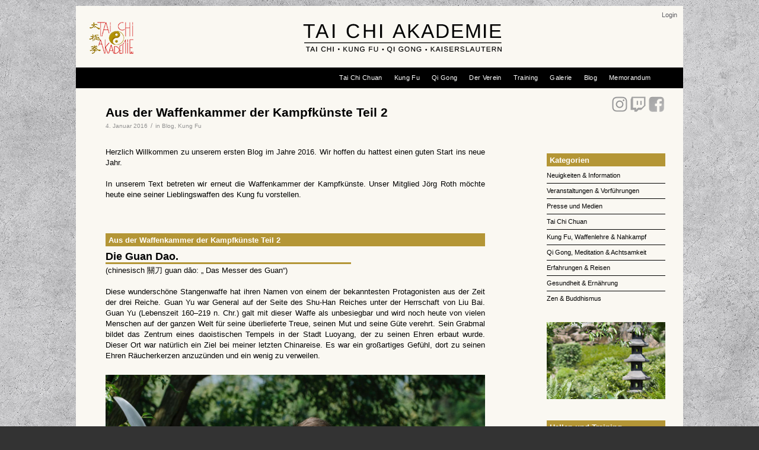

--- FILE ---
content_type: text/html; charset=UTF-8
request_url: https://www.tai-chi-akademie.de/aus-der-waffenkammer-der-kampfkuenste-teil-2/
body_size: 22058
content:
<!DOCTYPE html>
<html lang="de" class="html_boxed responsive av-preloader-disabled  html_header_top html_logo_left html_bottom_nav_header html_menu_left html_custom html_header_sticky_disabled html_header_shrinking_disabled html_header_topbar_active html_mobile_menu_phone html_header_searchicon_disabled html_content_align_left html_header_unstick_top_disabled html_header_stretch_disabled html_minimal_header html_av-submenu-hidden html_av-submenu-display-click html_av-overlay-side html_av-overlay-side-classic html_av-submenu-noclone html_entry_id_3787 av-cookies-no-cookie-consent av-default-lightbox av-no-preview html_text_menu_active av-mobile-menu-switch-default">
<head>
<meta charset="UTF-8" />
<!-- mobile setting -->
<meta name="viewport" content="width=device-width, initial-scale=1">
<!-- Scripts/CSS and wp_head hook -->
<meta name='robots' content='index, follow, max-image-preview:large, max-snippet:-1, max-video-preview:-1' />
<!-- This site is optimized with the Yoast SEO plugin v26.8 - https://yoast.com/product/yoast-seo-wordpress/ -->
<title>Aus der Waffenkammer der Kampfkünste Teil 2 - Tai Chi Akademie Kaiserslautern</title>
<link rel="canonical" href="https://www.tai-chi-akademie.de/aus-der-waffenkammer-der-kampfkuenste-teil-2/" />
<meta name="twitter:label1" content="Verfasst von" />
<meta name="twitter:data1" content="frankheim" />
<meta name="twitter:label2" content="Geschätzte Lesezeit" />
<meta name="twitter:data2" content="7 Minuten" />
<script type="application/ld+json" class="yoast-schema-graph">{"@context":"https://schema.org","@graph":[{"@type":"Article","@id":"https://www.tai-chi-akademie.de/aus-der-waffenkammer-der-kampfkuenste-teil-2/#article","isPartOf":{"@id":"https://www.tai-chi-akademie.de/aus-der-waffenkammer-der-kampfkuenste-teil-2/"},"author":{"name":"frankheim","@id":"https://www.tai-chi-akademie.de/#/schema/person/a14b0ae8a92dc6f965a7d6edda16eddc"},"headline":"Aus der Waffenkammer der Kampfkünste Teil 2","datePublished":"2016-01-04T16:00:47+00:00","dateModified":"2022-02-08T14:53:26+00:00","mainEntityOfPage":{"@id":"https://www.tai-chi-akademie.de/aus-der-waffenkammer-der-kampfkuenste-teil-2/"},"wordCount":1344,"publisher":{"@id":"https://www.tai-chi-akademie.de/#organization"},"image":{"@id":"https://www.tai-chi-akademie.de/aus-der-waffenkammer-der-kampfkuenste-teil-2/#primaryimage"},"thumbnailUrl":"https://www.tai-chi-akademie.de/wp-content/uploads/Kung-Fu-Kaiserslautern-Guan-Dao-1.jpg","articleSection":["Blog","Kung Fu"],"inLanguage":"de"},{"@type":"WebPage","@id":"https://www.tai-chi-akademie.de/aus-der-waffenkammer-der-kampfkuenste-teil-2/","url":"https://www.tai-chi-akademie.de/aus-der-waffenkammer-der-kampfkuenste-teil-2/","name":"Aus der Waffenkammer der Kampfkünste Teil 2 - Tai Chi Akademie Kaiserslautern","isPartOf":{"@id":"https://www.tai-chi-akademie.de/#website"},"primaryImageOfPage":{"@id":"https://www.tai-chi-akademie.de/aus-der-waffenkammer-der-kampfkuenste-teil-2/#primaryimage"},"image":{"@id":"https://www.tai-chi-akademie.de/aus-der-waffenkammer-der-kampfkuenste-teil-2/#primaryimage"},"thumbnailUrl":"https://www.tai-chi-akademie.de/wp-content/uploads/Kung-Fu-Kaiserslautern-Guan-Dao-1.jpg","datePublished":"2016-01-04T16:00:47+00:00","dateModified":"2022-02-08T14:53:26+00:00","inLanguage":"de","potentialAction":[{"@type":"ReadAction","target":["https://www.tai-chi-akademie.de/aus-der-waffenkammer-der-kampfkuenste-teil-2/"]}]},{"@type":"ImageObject","inLanguage":"de","@id":"https://www.tai-chi-akademie.de/aus-der-waffenkammer-der-kampfkuenste-teil-2/#primaryimage","url":"https://www.tai-chi-akademie.de/wp-content/uploads/Kung-Fu-Kaiserslautern-Guan-Dao-1.jpg","contentUrl":"https://www.tai-chi-akademie.de/wp-content/uploads/Kung-Fu-Kaiserslautern-Guan-Dao-1.jpg","width":1500,"height":911,"caption":"Jörg Roth unterrichtet die Guan Dao in unserem Verein."},{"@type":"WebSite","@id":"https://www.tai-chi-akademie.de/#website","url":"https://www.tai-chi-akademie.de/","name":"Tai Chi Akademie Kaiserslautern","description":"Verein für Tai Chi Chuan, Kung Fu, Qi Gong und chinesische Kultur","publisher":{"@id":"https://www.tai-chi-akademie.de/#organization"},"potentialAction":[{"@type":"SearchAction","target":{"@type":"EntryPoint","urlTemplate":"https://www.tai-chi-akademie.de/?s={search_term_string}"},"query-input":{"@type":"PropertyValueSpecification","valueRequired":true,"valueName":"search_term_string"}}],"inLanguage":"de"},{"@type":"Organization","@id":"https://www.tai-chi-akademie.de/#organization","name":"Tai Chi Akademie Kaiserslautern","url":"https://www.tai-chi-akademie.de/","logo":{"@type":"ImageObject","inLanguage":"de","@id":"https://www.tai-chi-akademie.de/#/schema/logo/image/","url":"https://www.tai-chi-akademie.de/wp-content/uploads/logo-center-340x65-1.png","contentUrl":"https://www.tai-chi-akademie.de/wp-content/uploads/logo-center-340x65-1.png","width":340,"height":65,"caption":"Tai Chi Akademie Kaiserslautern"},"image":{"@id":"https://www.tai-chi-akademie.de/#/schema/logo/image/"},"sameAs":["https://www.facebook.com/KungFuKaiserslautern","https://x.com/taichiakakl","https://www.youtube.com/channel/UCiTuRPpF6JtvdtNNRM4LuSQ/feed"]},{"@type":"Person","@id":"https://www.tai-chi-akademie.de/#/schema/person/a14b0ae8a92dc6f965a7d6edda16eddc","name":"frankheim"}]}</script>
<!-- / Yoast SEO plugin. -->
<link rel='dns-prefetch' href='//www.tai-chi-akademie.de' />
<link rel="alternate" type="application/rss+xml" title="Tai Chi Akademie Kaiserslautern &raquo; Feed" href="https://www.tai-chi-akademie.de/feed/" />
<link rel="alternate" type="application/rss+xml" title="Tai Chi Akademie Kaiserslautern &raquo; Kommentar-Feed" href="https://www.tai-chi-akademie.de/comments/feed/" />
<link rel="alternate" title="oEmbed (JSON)" type="application/json+oembed" href="https://www.tai-chi-akademie.de/wp-json/oembed/1.0/embed?url=https%3A%2F%2Fwww.tai-chi-akademie.de%2Faus-der-waffenkammer-der-kampfkuenste-teil-2%2F" />
<link rel="alternate" title="oEmbed (XML)" type="text/xml+oembed" href="https://www.tai-chi-akademie.de/wp-json/oembed/1.0/embed?url=https%3A%2F%2Fwww.tai-chi-akademie.de%2Faus-der-waffenkammer-der-kampfkuenste-teil-2%2F&#038;format=xml" />
<style id='wp-img-auto-sizes-contain-inline-css' type='text/css'>
img:is([sizes=auto i],[sizes^="auto," i]){contain-intrinsic-size:3000px 1500px}
/*# sourceURL=wp-img-auto-sizes-contain-inline-css */
</style>
<style id='wp-block-library-inline-css' type='text/css'>
:root{--wp-block-synced-color:#7a00df;--wp-block-synced-color--rgb:122,0,223;--wp-bound-block-color:var(--wp-block-synced-color);--wp-editor-canvas-background:#ddd;--wp-admin-theme-color:#007cba;--wp-admin-theme-color--rgb:0,124,186;--wp-admin-theme-color-darker-10:#006ba1;--wp-admin-theme-color-darker-10--rgb:0,107,160.5;--wp-admin-theme-color-darker-20:#005a87;--wp-admin-theme-color-darker-20--rgb:0,90,135;--wp-admin-border-width-focus:2px}@media (min-resolution:192dpi){:root{--wp-admin-border-width-focus:1.5px}}.wp-element-button{cursor:pointer}:root .has-very-light-gray-background-color{background-color:#eee}:root .has-very-dark-gray-background-color{background-color:#313131}:root .has-very-light-gray-color{color:#eee}:root .has-very-dark-gray-color{color:#313131}:root .has-vivid-green-cyan-to-vivid-cyan-blue-gradient-background{background:linear-gradient(135deg,#00d084,#0693e3)}:root .has-purple-crush-gradient-background{background:linear-gradient(135deg,#34e2e4,#4721fb 50%,#ab1dfe)}:root .has-hazy-dawn-gradient-background{background:linear-gradient(135deg,#faaca8,#dad0ec)}:root .has-subdued-olive-gradient-background{background:linear-gradient(135deg,#fafae1,#67a671)}:root .has-atomic-cream-gradient-background{background:linear-gradient(135deg,#fdd79a,#004a59)}:root .has-nightshade-gradient-background{background:linear-gradient(135deg,#330968,#31cdcf)}:root .has-midnight-gradient-background{background:linear-gradient(135deg,#020381,#2874fc)}:root{--wp--preset--font-size--normal:16px;--wp--preset--font-size--huge:42px}.has-regular-font-size{font-size:1em}.has-larger-font-size{font-size:2.625em}.has-normal-font-size{font-size:var(--wp--preset--font-size--normal)}.has-huge-font-size{font-size:var(--wp--preset--font-size--huge)}.has-text-align-center{text-align:center}.has-text-align-left{text-align:left}.has-text-align-right{text-align:right}.has-fit-text{white-space:nowrap!important}#end-resizable-editor-section{display:none}.aligncenter{clear:both}.items-justified-left{justify-content:flex-start}.items-justified-center{justify-content:center}.items-justified-right{justify-content:flex-end}.items-justified-space-between{justify-content:space-between}.screen-reader-text{border:0;clip-path:inset(50%);height:1px;margin:-1px;overflow:hidden;padding:0;position:absolute;width:1px;word-wrap:normal!important}.screen-reader-text:focus{background-color:#ddd;clip-path:none;color:#444;display:block;font-size:1em;height:auto;left:5px;line-height:normal;padding:15px 23px 14px;text-decoration:none;top:5px;width:auto;z-index:100000}html :where(.has-border-color){border-style:solid}html :where([style*=border-top-color]){border-top-style:solid}html :where([style*=border-right-color]){border-right-style:solid}html :where([style*=border-bottom-color]){border-bottom-style:solid}html :where([style*=border-left-color]){border-left-style:solid}html :where([style*=border-width]){border-style:solid}html :where([style*=border-top-width]){border-top-style:solid}html :where([style*=border-right-width]){border-right-style:solid}html :where([style*=border-bottom-width]){border-bottom-style:solid}html :where([style*=border-left-width]){border-left-style:solid}html :where(img[class*=wp-image-]){height:auto;max-width:100%}:where(figure){margin:0 0 1em}html :where(.is-position-sticky){--wp-admin--admin-bar--position-offset:var(--wp-admin--admin-bar--height,0px)}@media screen and (max-width:600px){html :where(.is-position-sticky){--wp-admin--admin-bar--position-offset:0px}}
/*# sourceURL=wp-block-library-inline-css */
</style><style id='global-styles-inline-css' type='text/css'>
:root{--wp--preset--aspect-ratio--square: 1;--wp--preset--aspect-ratio--4-3: 4/3;--wp--preset--aspect-ratio--3-4: 3/4;--wp--preset--aspect-ratio--3-2: 3/2;--wp--preset--aspect-ratio--2-3: 2/3;--wp--preset--aspect-ratio--16-9: 16/9;--wp--preset--aspect-ratio--9-16: 9/16;--wp--preset--color--black: #000000;--wp--preset--color--cyan-bluish-gray: #abb8c3;--wp--preset--color--white: #ffffff;--wp--preset--color--pale-pink: #f78da7;--wp--preset--color--vivid-red: #cf2e2e;--wp--preset--color--luminous-vivid-orange: #ff6900;--wp--preset--color--luminous-vivid-amber: #fcb900;--wp--preset--color--light-green-cyan: #7bdcb5;--wp--preset--color--vivid-green-cyan: #00d084;--wp--preset--color--pale-cyan-blue: #8ed1fc;--wp--preset--color--vivid-cyan-blue: #0693e3;--wp--preset--color--vivid-purple: #9b51e0;--wp--preset--gradient--vivid-cyan-blue-to-vivid-purple: linear-gradient(135deg,rgb(6,147,227) 0%,rgb(155,81,224) 100%);--wp--preset--gradient--light-green-cyan-to-vivid-green-cyan: linear-gradient(135deg,rgb(122,220,180) 0%,rgb(0,208,130) 100%);--wp--preset--gradient--luminous-vivid-amber-to-luminous-vivid-orange: linear-gradient(135deg,rgb(252,185,0) 0%,rgb(255,105,0) 100%);--wp--preset--gradient--luminous-vivid-orange-to-vivid-red: linear-gradient(135deg,rgb(255,105,0) 0%,rgb(207,46,46) 100%);--wp--preset--gradient--very-light-gray-to-cyan-bluish-gray: linear-gradient(135deg,rgb(238,238,238) 0%,rgb(169,184,195) 100%);--wp--preset--gradient--cool-to-warm-spectrum: linear-gradient(135deg,rgb(74,234,220) 0%,rgb(151,120,209) 20%,rgb(207,42,186) 40%,rgb(238,44,130) 60%,rgb(251,105,98) 80%,rgb(254,248,76) 100%);--wp--preset--gradient--blush-light-purple: linear-gradient(135deg,rgb(255,206,236) 0%,rgb(152,150,240) 100%);--wp--preset--gradient--blush-bordeaux: linear-gradient(135deg,rgb(254,205,165) 0%,rgb(254,45,45) 50%,rgb(107,0,62) 100%);--wp--preset--gradient--luminous-dusk: linear-gradient(135deg,rgb(255,203,112) 0%,rgb(199,81,192) 50%,rgb(65,88,208) 100%);--wp--preset--gradient--pale-ocean: linear-gradient(135deg,rgb(255,245,203) 0%,rgb(182,227,212) 50%,rgb(51,167,181) 100%);--wp--preset--gradient--electric-grass: linear-gradient(135deg,rgb(202,248,128) 0%,rgb(113,206,126) 100%);--wp--preset--gradient--midnight: linear-gradient(135deg,rgb(2,3,129) 0%,rgb(40,116,252) 100%);--wp--preset--font-size--small: 13px;--wp--preset--font-size--medium: 20px;--wp--preset--font-size--large: 36px;--wp--preset--font-size--x-large: 42px;--wp--preset--spacing--20: 0.44rem;--wp--preset--spacing--30: 0.67rem;--wp--preset--spacing--40: 1rem;--wp--preset--spacing--50: 1.5rem;--wp--preset--spacing--60: 2.25rem;--wp--preset--spacing--70: 3.38rem;--wp--preset--spacing--80: 5.06rem;--wp--preset--shadow--natural: 6px 6px 9px rgba(0, 0, 0, 0.2);--wp--preset--shadow--deep: 12px 12px 50px rgba(0, 0, 0, 0.4);--wp--preset--shadow--sharp: 6px 6px 0px rgba(0, 0, 0, 0.2);--wp--preset--shadow--outlined: 6px 6px 0px -3px rgb(255, 255, 255), 6px 6px rgb(0, 0, 0);--wp--preset--shadow--crisp: 6px 6px 0px rgb(0, 0, 0);}:where(.is-layout-flex){gap: 0.5em;}:where(.is-layout-grid){gap: 0.5em;}body .is-layout-flex{display: flex;}.is-layout-flex{flex-wrap: wrap;align-items: center;}.is-layout-flex > :is(*, div){margin: 0;}body .is-layout-grid{display: grid;}.is-layout-grid > :is(*, div){margin: 0;}:where(.wp-block-columns.is-layout-flex){gap: 2em;}:where(.wp-block-columns.is-layout-grid){gap: 2em;}:where(.wp-block-post-template.is-layout-flex){gap: 1.25em;}:where(.wp-block-post-template.is-layout-grid){gap: 1.25em;}.has-black-color{color: var(--wp--preset--color--black) !important;}.has-cyan-bluish-gray-color{color: var(--wp--preset--color--cyan-bluish-gray) !important;}.has-white-color{color: var(--wp--preset--color--white) !important;}.has-pale-pink-color{color: var(--wp--preset--color--pale-pink) !important;}.has-vivid-red-color{color: var(--wp--preset--color--vivid-red) !important;}.has-luminous-vivid-orange-color{color: var(--wp--preset--color--luminous-vivid-orange) !important;}.has-luminous-vivid-amber-color{color: var(--wp--preset--color--luminous-vivid-amber) !important;}.has-light-green-cyan-color{color: var(--wp--preset--color--light-green-cyan) !important;}.has-vivid-green-cyan-color{color: var(--wp--preset--color--vivid-green-cyan) !important;}.has-pale-cyan-blue-color{color: var(--wp--preset--color--pale-cyan-blue) !important;}.has-vivid-cyan-blue-color{color: var(--wp--preset--color--vivid-cyan-blue) !important;}.has-vivid-purple-color{color: var(--wp--preset--color--vivid-purple) !important;}.has-black-background-color{background-color: var(--wp--preset--color--black) !important;}.has-cyan-bluish-gray-background-color{background-color: var(--wp--preset--color--cyan-bluish-gray) !important;}.has-white-background-color{background-color: var(--wp--preset--color--white) !important;}.has-pale-pink-background-color{background-color: var(--wp--preset--color--pale-pink) !important;}.has-vivid-red-background-color{background-color: var(--wp--preset--color--vivid-red) !important;}.has-luminous-vivid-orange-background-color{background-color: var(--wp--preset--color--luminous-vivid-orange) !important;}.has-luminous-vivid-amber-background-color{background-color: var(--wp--preset--color--luminous-vivid-amber) !important;}.has-light-green-cyan-background-color{background-color: var(--wp--preset--color--light-green-cyan) !important;}.has-vivid-green-cyan-background-color{background-color: var(--wp--preset--color--vivid-green-cyan) !important;}.has-pale-cyan-blue-background-color{background-color: var(--wp--preset--color--pale-cyan-blue) !important;}.has-vivid-cyan-blue-background-color{background-color: var(--wp--preset--color--vivid-cyan-blue) !important;}.has-vivid-purple-background-color{background-color: var(--wp--preset--color--vivid-purple) !important;}.has-black-border-color{border-color: var(--wp--preset--color--black) !important;}.has-cyan-bluish-gray-border-color{border-color: var(--wp--preset--color--cyan-bluish-gray) !important;}.has-white-border-color{border-color: var(--wp--preset--color--white) !important;}.has-pale-pink-border-color{border-color: var(--wp--preset--color--pale-pink) !important;}.has-vivid-red-border-color{border-color: var(--wp--preset--color--vivid-red) !important;}.has-luminous-vivid-orange-border-color{border-color: var(--wp--preset--color--luminous-vivid-orange) !important;}.has-luminous-vivid-amber-border-color{border-color: var(--wp--preset--color--luminous-vivid-amber) !important;}.has-light-green-cyan-border-color{border-color: var(--wp--preset--color--light-green-cyan) !important;}.has-vivid-green-cyan-border-color{border-color: var(--wp--preset--color--vivid-green-cyan) !important;}.has-pale-cyan-blue-border-color{border-color: var(--wp--preset--color--pale-cyan-blue) !important;}.has-vivid-cyan-blue-border-color{border-color: var(--wp--preset--color--vivid-cyan-blue) !important;}.has-vivid-purple-border-color{border-color: var(--wp--preset--color--vivid-purple) !important;}.has-vivid-cyan-blue-to-vivid-purple-gradient-background{background: var(--wp--preset--gradient--vivid-cyan-blue-to-vivid-purple) !important;}.has-light-green-cyan-to-vivid-green-cyan-gradient-background{background: var(--wp--preset--gradient--light-green-cyan-to-vivid-green-cyan) !important;}.has-luminous-vivid-amber-to-luminous-vivid-orange-gradient-background{background: var(--wp--preset--gradient--luminous-vivid-amber-to-luminous-vivid-orange) !important;}.has-luminous-vivid-orange-to-vivid-red-gradient-background{background: var(--wp--preset--gradient--luminous-vivid-orange-to-vivid-red) !important;}.has-very-light-gray-to-cyan-bluish-gray-gradient-background{background: var(--wp--preset--gradient--very-light-gray-to-cyan-bluish-gray) !important;}.has-cool-to-warm-spectrum-gradient-background{background: var(--wp--preset--gradient--cool-to-warm-spectrum) !important;}.has-blush-light-purple-gradient-background{background: var(--wp--preset--gradient--blush-light-purple) !important;}.has-blush-bordeaux-gradient-background{background: var(--wp--preset--gradient--blush-bordeaux) !important;}.has-luminous-dusk-gradient-background{background: var(--wp--preset--gradient--luminous-dusk) !important;}.has-pale-ocean-gradient-background{background: var(--wp--preset--gradient--pale-ocean) !important;}.has-electric-grass-gradient-background{background: var(--wp--preset--gradient--electric-grass) !important;}.has-midnight-gradient-background{background: var(--wp--preset--gradient--midnight) !important;}.has-small-font-size{font-size: var(--wp--preset--font-size--small) !important;}.has-medium-font-size{font-size: var(--wp--preset--font-size--medium) !important;}.has-large-font-size{font-size: var(--wp--preset--font-size--large) !important;}.has-x-large-font-size{font-size: var(--wp--preset--font-size--x-large) !important;}
/*# sourceURL=global-styles-inline-css */
</style>
<style id='classic-theme-styles-inline-css' type='text/css'>
/*! This file is auto-generated */
.wp-block-button__link{color:#fff;background-color:#32373c;border-radius:9999px;box-shadow:none;text-decoration:none;padding:calc(.667em + 2px) calc(1.333em + 2px);font-size:1.125em}.wp-block-file__button{background:#32373c;color:#fff;text-decoration:none}
/*# sourceURL=/wp-includes/css/classic-themes.min.css */
</style>
<!-- <link rel='stylesheet' id='events-manager-css' href='https://www.tai-chi-akademie.de/wp-content/plugins/events-manager/includes/css/events-manager.min.css?ver=7.2.3.1' type='text/css' media='all' /> -->
<link rel="stylesheet" type="text/css" href="//www.tai-chi-akademie.de/wp-content/cache/wpfc-minified/8mq4d65n/7xc1e.css" media="all"/>
<style id='events-manager-inline-css' type='text/css'>
body .em { --font-family : inherit; --font-weight : inherit; --font-size : 1em; --line-height : inherit; }
/*# sourceURL=events-manager-inline-css */
</style>
<!-- <link rel='stylesheet' id='swpm.common-css' href='https://www.tai-chi-akademie.de/wp-content/plugins/simple-membership/css/swpm.common.css?ver=4.7.0' type='text/css' media='all' /> -->
<!-- <link rel='stylesheet' id='borlabs-cookie-custom-css' href='https://www.tai-chi-akademie.de/wp-content/cache/borlabs-cookie/1/borlabs-cookie-1-de.css?ver=3.3.23-30' type='text/css' media='all' /> -->
<!-- <link rel='stylesheet' id='avia-merged-styles-css' href='https://www.tai-chi-akademie.de/wp-content/uploads/dynamic_avia/avia-merged-styles-d6ba1cdc36caf23973b45e22719b9f9c---663134305d559.css' type='text/css' media='all' /> -->
<link rel="stylesheet" type="text/css" href="//www.tai-chi-akademie.de/wp-content/cache/wpfc-minified/drrr679c/7xc1e.css" media="all"/>
<script src='//www.tai-chi-akademie.de/wp-content/cache/wpfc-minified/1diqhse8/7xc1e.js' type="text/javascript"></script>
<!-- <script type="text/javascript" src="https://www.tai-chi-akademie.de/wp-includes/js/jquery/jquery.min.js?ver=3.7.1" id="jquery-core-js"></script> -->
<!-- <script type="text/javascript" src="https://www.tai-chi-akademie.de/wp-includes/js/jquery/jquery-migrate.min.js?ver=3.4.1" id="jquery-migrate-js"></script> -->
<!-- <script type="text/javascript" src="https://www.tai-chi-akademie.de/wp-includes/js/jquery/ui/core.min.js?ver=1.13.3" id="jquery-ui-core-js"></script> -->
<!-- <script type="text/javascript" src="https://www.tai-chi-akademie.de/wp-includes/js/jquery/ui/mouse.min.js?ver=1.13.3" id="jquery-ui-mouse-js"></script> -->
<!-- <script type="text/javascript" src="https://www.tai-chi-akademie.de/wp-includes/js/jquery/ui/sortable.min.js?ver=1.13.3" id="jquery-ui-sortable-js"></script> -->
<!-- <script type="text/javascript" src="https://www.tai-chi-akademie.de/wp-includes/js/jquery/ui/datepicker.min.js?ver=1.13.3" id="jquery-ui-datepicker-js"></script> -->
<script type="text/javascript" id="jquery-ui-datepicker-js-after">
/* <![CDATA[ */
jQuery(function(jQuery){jQuery.datepicker.setDefaults({"closeText":"Schlie\u00dfen","currentText":"Heute","monthNames":["Januar","Februar","M\u00e4rz","April","Mai","Juni","Juli","August","September","Oktober","November","Dezember"],"monthNamesShort":["Jan.","Feb.","M\u00e4rz","Apr.","Mai","Juni","Juli","Aug.","Sep.","Okt.","Nov.","Dez."],"nextText":"Weiter","prevText":"Zur\u00fcck","dayNames":["Sonntag","Montag","Dienstag","Mittwoch","Donnerstag","Freitag","Samstag"],"dayNamesShort":["So.","Mo.","Di.","Mi.","Do.","Fr.","Sa."],"dayNamesMin":["S","M","D","M","D","F","S"],"dateFormat":"d. MM yy","firstDay":1,"isRTL":false});});
//# sourceURL=jquery-ui-datepicker-js-after
/* ]]> */
</script>
<script src='//www.tai-chi-akademie.de/wp-content/cache/wpfc-minified/1dm348lx/7xc1e.js' type="text/javascript"></script>
<!-- <script type="text/javascript" src="https://www.tai-chi-akademie.de/wp-includes/js/jquery/ui/resizable.min.js?ver=1.13.3" id="jquery-ui-resizable-js"></script> -->
<!-- <script type="text/javascript" src="https://www.tai-chi-akademie.de/wp-includes/js/jquery/ui/draggable.min.js?ver=1.13.3" id="jquery-ui-draggable-js"></script> -->
<!-- <script type="text/javascript" src="https://www.tai-chi-akademie.de/wp-includes/js/jquery/ui/controlgroup.min.js?ver=1.13.3" id="jquery-ui-controlgroup-js"></script> -->
<!-- <script type="text/javascript" src="https://www.tai-chi-akademie.de/wp-includes/js/jquery/ui/checkboxradio.min.js?ver=1.13.3" id="jquery-ui-checkboxradio-js"></script> -->
<!-- <script type="text/javascript" src="https://www.tai-chi-akademie.de/wp-includes/js/jquery/ui/button.min.js?ver=1.13.3" id="jquery-ui-button-js"></script> -->
<!-- <script type="text/javascript" src="https://www.tai-chi-akademie.de/wp-includes/js/jquery/ui/dialog.min.js?ver=1.13.3" id="jquery-ui-dialog-js"></script> -->
<script type="text/javascript" id="events-manager-js-extra">
/* <![CDATA[ */
var EM = {"ajaxurl":"https://www.tai-chi-akademie.de/wp-admin/admin-ajax.php","locationajaxurl":"https://www.tai-chi-akademie.de/wp-admin/admin-ajax.php?action=locations_search","firstDay":"1","locale":"de","dateFormat":"yy-mm-dd","ui_css":"https://www.tai-chi-akademie.de/wp-content/plugins/events-manager/includes/css/jquery-ui/build.min.css","show24hours":"1","is_ssl":"1","autocomplete_limit":"10","calendar":{"breakpoints":{"small":560,"medium":908,"large":false},"month_format":"M Y"},"phone":"","datepicker":{"format":"d.m.Y","locale":"de"},"search":{"breakpoints":{"small":650,"medium":850,"full":false}},"url":"https://www.tai-chi-akademie.de/wp-content/plugins/events-manager","assets":{"input.em-uploader":{"js":{"em-uploader":{"url":"https://www.tai-chi-akademie.de/wp-content/plugins/events-manager/includes/js/em-uploader.js?v=7.2.3.1","event":"em_uploader_ready"}}},".em-event-editor":{"js":{"event-editor":{"url":"https://www.tai-chi-akademie.de/wp-content/plugins/events-manager/includes/js/events-manager-event-editor.js?v=7.2.3.1","event":"em_event_editor_ready"}},"css":{"event-editor":"https://www.tai-chi-akademie.de/wp-content/plugins/events-manager/includes/css/events-manager-event-editor.min.css?v=7.2.3.1"}},".em-recurrence-sets, .em-timezone":{"js":{"luxon":{"url":"luxon/luxon.js?v=7.2.3.1","event":"em_luxon_ready"}}},".em-booking-form, #em-booking-form, .em-booking-recurring, .em-event-booking-form":{"js":{"em-bookings":{"url":"https://www.tai-chi-akademie.de/wp-content/plugins/events-manager/includes/js/bookingsform.js?v=7.2.3.1","event":"em_booking_form_js_loaded"}}},"#em-opt-archetypes":{"js":{"archetypes":"https://www.tai-chi-akademie.de/wp-content/plugins/events-manager/includes/js/admin-archetype-editor.js?v=7.2.3.1","archetypes_ms":"https://www.tai-chi-akademie.de/wp-content/plugins/events-manager/includes/js/admin-archetypes.js?v=7.2.3.1","qs":"qs/qs.js?v=7.2.3.1"}}},"cached":"","bookingInProgress":"Bitte warte, w\u00e4hrend die Buchung abgeschickt wird.","tickets_save":"Ticket speichern","bookingajaxurl":"https://www.tai-chi-akademie.de/wp-admin/admin-ajax.php","bookings_export_save":"Buchungen exportieren","bookings_settings_save":"Einstellungen speichern","booking_delete":"Bist du dir sicher, dass du es l\u00f6schen m\u00f6chtest?","booking_offset":"30","bookings":{"submit_button":{"text":{"default":"Buchung abschicken","free":"Buchung abschicken","payment":"Buchung abschicken","processing":"Verarbeitung \u2026"}},"update_listener":""},"bb_full":"Sold Out","bb_book":"Jetzt reservieren","bb_booking":"Reservierung ...","bb_booked":"Reservierung \u00fcbergeben","bb_error":"Reservierung Fehler. Nochmal versuchen?","bb_cancel":"Stornieren","bb_canceling":"Stornieren...","bb_cancelled":"Abgesagt","bb_cancel_error":"Stornierung Fehler. Nochmal versuchen?","txt_search":"Suche","txt_searching":"Suche...","txt_loading":"Wird geladen\u00a0\u2026"};
//# sourceURL=events-manager-js-extra
/* ]]> */
</script>
<script src='//www.tai-chi-akademie.de/wp-content/cache/wpfc-minified/7jp4w72s/7xc1e.js' type="text/javascript"></script>
<!-- <script type="text/javascript" src="https://www.tai-chi-akademie.de/wp-content/plugins/events-manager/includes/js/events-manager.js?ver=7.2.3.1" id="events-manager-js"></script> -->
<!-- <script type="text/javascript" src="https://www.tai-chi-akademie.de/wp-content/plugins/events-manager/includes/external/flatpickr/l10n/de.js?ver=7.2.3.1" id="em-flatpickr-localization-js"></script> -->
<script data-no-optimize="1" data-no-minify="1" data-cfasync="false" type="text/javascript" src="https://www.tai-chi-akademie.de/wp-content/cache/borlabs-cookie/1/borlabs-cookie-config-de.json.js?ver=3.3.23-36" id="borlabs-cookie-config-js"></script>
<link rel="https://api.w.org/" href="https://www.tai-chi-akademie.de/wp-json/" /><link rel="alternate" title="JSON" type="application/json" href="https://www.tai-chi-akademie.de/wp-json/wp/v2/posts/3787" /><link rel="EditURI" type="application/rsd+xml" title="RSD" href="https://www.tai-chi-akademie.de/xmlrpc.php?rsd" />
<meta name="generator" content="WordPress 6.9" />
<link rel='shortlink' href='https://www.tai-chi-akademie.de/?p=3787' />
<script>
jQuery(document).ready(function() {
jQuery('#cn-refuse-cookie').on('click',function() {
__gaTrackerOptout();
});
jQuery('#pb-refuse-cookie').on('click', function() {
__gaTrackerOptout();
});
})
</script>
<link rel="profile" href="http://gmpg.org/xfn/11" />
<link rel="alternate" type="application/rss+xml" title="Tai Chi Akademie Kaiserslautern RSS2 Feed" href="https://www.tai-chi-akademie.de/feed/" />
<link rel="pingback" href="https://www.tai-chi-akademie.de/xmlrpc.php" />
<style type='text/css' media='screen'>
#top #header_main > .container, #top #header_main > .container .main_menu  .av-main-nav > li > a, #top #header_main #menu-item-shop .cart_dropdown_link{ height:90px; line-height: 90px; }
.html_top_nav_header .av-logo-container{ height:90px;  }
.html_header_top.html_header_sticky #top #wrap_all #main{ padding-top:170px; } 
</style>
<!--[if lt IE 9]><script src="https://www.tai-chi-akademie.de/wp-content/themes/enfold/js/html5shiv.js"></script><![endif]-->
<link rel="icon" href="https://www.tai-chi-akademie.de/wp-content/uploads/favicon.png" type="image/png">
<meta name="bmi-version" content="2.0.0" />      <script defer type="text/javascript" id="bmip-js-inline-remove-js">
function objectToQueryString(obj){
return Object.keys(obj).map(key => key + '=' + obj[key]).join('&');
}
function globalBMIKeepAlive() {
let xhr = new XMLHttpRequest();
let data = { action: "bmip_keepalive", token: "bmip", f: "refresh" };
let url = 'https://www.tai-chi-akademie.de/wp-admin/admin-ajax.php' + '?' + objectToQueryString(data);
xhr.open('POST', url, true);
xhr.setRequestHeader("X-Requested-With", "XMLHttpRequest");
xhr.onreadystatechange = function () {
if (xhr.readyState === 4) {
let response;
if (response = JSON.parse(xhr.responseText)) {
if (typeof response.status != 'undefined' && response.status === 'success') {
//setTimeout(globalBMIKeepAlive, 3000);
} else {
//setTimeout(globalBMIKeepAlive, 20000);
}
}
}
};
xhr.send(JSON.stringify(data));
}
document.querySelector('#bmip-js-inline-remove-js').remove();
</script>
<!-- To speed up the rendering and to display the site as fast as possible to the user we include some styles and scripts for above the fold content inline -->
<script type="text/javascript">'use strict';var avia_is_mobile=!1;if(/Android|webOS|iPhone|iPad|iPod|BlackBerry|IEMobile|Opera Mini/i.test(navigator.userAgent)&&'ontouchstart' in document.documentElement){avia_is_mobile=!0;document.documentElement.className+=' avia_mobile '}
else{document.documentElement.className+=' avia_desktop '};document.documentElement.className+=' js_active ';(function(){var e=['-webkit-','-moz-','-ms-',''],n='';for(var t in e){if(e[t]+'transform' in document.documentElement.style){document.documentElement.className+=' avia_transform ';n=e[t]+'transform'};if(e[t]+'perspective' in document.documentElement.style){document.documentElement.className+=' avia_transform3d '}};if(typeof document.getElementsByClassName=='function'&&typeof document.documentElement.getBoundingClientRect=='function'&&avia_is_mobile==!1){if(n&&window.innerHeight>0){setTimeout(function(){var e=0,o={},a=0,t=document.getElementsByClassName('av-parallax'),i=window.pageYOffset||document.documentElement.scrollTop;for(e=0;e<t.length;e++){t[e].style.top='0px';o=t[e].getBoundingClientRect();a=Math.ceil((window.innerHeight+i-o.top)*0.3);t[e].style[n]='translate(0px, '+a+'px)';t[e].style.top='auto';t[e].className+=' enabled-parallax '}},50)}}})();</script><style type='text/css'>
@font-face {font-family: 'entypo-fontello'; font-weight: normal; font-style: normal; font-display: auto;
src: url('https://www.tai-chi-akademie.de/wp-content/themes/enfold/config-templatebuilder/avia-template-builder/assets/fonts/entypo-fontello.woff2') format('woff2'),
url('https://www.tai-chi-akademie.de/wp-content/themes/enfold/config-templatebuilder/avia-template-builder/assets/fonts/entypo-fontello.woff') format('woff'),
url('https://www.tai-chi-akademie.de/wp-content/themes/enfold/config-templatebuilder/avia-template-builder/assets/fonts/entypo-fontello.ttf') format('truetype'),
url('https://www.tai-chi-akademie.de/wp-content/themes/enfold/config-templatebuilder/avia-template-builder/assets/fonts/entypo-fontello.svg#entypo-fontello') format('svg'),
url('https://www.tai-chi-akademie.de/wp-content/themes/enfold/config-templatebuilder/avia-template-builder/assets/fonts/entypo-fontello.eot'),
url('https://www.tai-chi-akademie.de/wp-content/themes/enfold/config-templatebuilder/avia-template-builder/assets/fonts/entypo-fontello.eot?#iefix') format('embedded-opentype');
} #top .avia-font-entypo-fontello, body .avia-font-entypo-fontello, html body [data-av_iconfont='entypo-fontello']:before{ font-family: 'entypo-fontello'; }
</style>
<!--
Debugging Info for Theme support: 
Theme: Enfold
Version: 4.9
Installed: enfold
AviaFramework Version: 5.0
AviaBuilder Version: 4.8
aviaElementManager Version: 1.0.1
- - - - - - - - - - -
ChildTheme: Enfold Child
ChildTheme Version: 1.0
ChildTheme Installed: enfold
ML:-1-PU:114-PLA:13
WP:6.9
Compress: CSS:all theme files - JS:all theme files
Updates: enabled - token has changed and not verified
PLAu:13
-->
</head>
<body id="top" class="wp-singular post-template-default single single-post postid-3787 single-format-standard wp-theme-enfold wp-child-theme-enfold-child boxed no_sidebar_border rtl_columns av-curtain-numeric arial-websave arial  avia-responsive-images-support" itemscope="itemscope" itemtype="https://schema.org/WebPage" >
<div id='wrap_all'>
<header id='header' class='all_colors header_color light_bg_color  av_header_top av_logo_left av_bottom_nav_header av_menu_left av_custom av_header_sticky_disabled av_header_shrinking_disabled av_header_stretch_disabled av_mobile_menu_phone av_header_searchicon_disabled av_header_unstick_top_disabled av_minimal_header av_header_border_disabled'  role="banner" itemscope="itemscope" itemtype="https://schema.org/WPHeader" >
<div id='header_meta' class='container_wrap container_wrap_meta  av_secondary_right av_extra_header_active av_entry_id_3787'>
<div class='container'>
<nav class='sub_menu'  role="navigation" itemscope="itemscope" itemtype="https://schema.org/SiteNavigationElement" ><ul role="menu" class="menu" id="avia2-menu"><li role="menuitem" id="menu-item-4467" class="menu-item menu-item-type-post_type menu-item-object-page menu-item-4467"><a href="https://www.tai-chi-akademie.de/mitgliederbereich-login/">Login</a></li>
</ul></nav>			      </div>
</div>
<div  id='header_main' class='container_wrap container_wrap_logo'>
<div id="media_image-9" class="widget clearfix widget_media_image"><a href="https://www.tai-chi-akademie.de/"><img width="800" height="162" src="https://www.tai-chi-akademie.de/wp-content/uploads/Mobile-Header_800px-200dpi_v01.png" class="image wp-image-7415  attachment-full size-full" alt="" style="max-width: 100%; height: auto;" decoding="async" fetchpriority="high" srcset="https://www.tai-chi-akademie.de/wp-content/uploads/Mobile-Header_800px-200dpi_v01.png 800w, https://www.tai-chi-akademie.de/wp-content/uploads/Mobile-Header_800px-200dpi_v01-300x61.png 300w, https://www.tai-chi-akademie.de/wp-content/uploads/Mobile-Header_800px-200dpi_v01-80x16.png 80w, https://www.tai-chi-akademie.de/wp-content/uploads/Mobile-Header_800px-200dpi_v01-768x156.png 768w, https://www.tai-chi-akademie.de/wp-content/uploads/Mobile-Header_800px-200dpi_v01-705x143.png 705w" sizes="(max-width: 800px) 100vw, 800px" /></a></div><div class='container av-logo-container'><div class='inner-container'><span class='logo avia-standard-logo'><a href='https://www.tai-chi-akademie.de/' class=''><img src="https://www.tai-chi-akademie.de/wp-content/uploads/Head_logo-700x65_logo-rot.png" srcset="https://www.tai-chi-akademie.de/wp-content/uploads/Head_logo-700x65_logo-rot.png 700w, https://www.tai-chi-akademie.de/wp-content/uploads/Head_logo-700x65_logo-rot-300x28.png 300w, https://www.tai-chi-akademie.de/wp-content/uploads/Head_logo-700x65_logo-rot-80x7.png 80w" sizes="(max-width: 700px) 100vw, 700px" height="100" width="300" alt='Tai Chi Akademie Kaiserslautern' title='Head_logo 700x65_logo rot' /></a></span></div></div><div id='header_main_alternate' class='container_wrap'><div class='container'><nav class='main_menu' data-selectname='Wähle eine Seite'  role="navigation" itemscope="itemscope" itemtype="https://schema.org/SiteNavigationElement" ><div class="avia-menu av-main-nav-wrap"><ul role="menu" class="menu av-main-nav" id="avia-menu"><li role="menuitem" id="menu-item-3423" class="menu-item menu-item-type-custom menu-item-object-custom menu-item-home menu-item-top-level menu-item-top-level-1"><a href="https://www.tai-chi-akademie.de/" itemprop="url" tabindex="0"><span class="avia-bullet"></span><span class="avia-menu-text">X</span><span class="avia-menu-fx"><span class="avia-arrow-wrap"><span class="avia-arrow"></span></span></span></a></li>
<li role="menuitem" id="menu-item-3142" class="menu-item menu-item-type-post_type menu-item-object-page menu-item-mega-parent  menu-item-top-level menu-item-top-level-2"><a href="https://www.tai-chi-akademie.de/tai-chi-chuan/" itemprop="url" tabindex="0"><span class="avia-bullet"></span><span class="avia-menu-text">Tai Chi Chuan</span><span class="avia-menu-fx"><span class="avia-arrow-wrap"><span class="avia-arrow"></span></span></span></a></li>
<li role="menuitem" id="menu-item-3144" class="menu-item menu-item-type-post_type menu-item-object-page menu-item-top-level menu-item-top-level-3"><a href="https://www.tai-chi-akademie.de/kung-fu/" itemprop="url" tabindex="0"><span class="avia-bullet"></span><span class="avia-menu-text">Kung Fu</span><span class="avia-menu-fx"><span class="avia-arrow-wrap"><span class="avia-arrow"></span></span></span></a></li>
<li role="menuitem" id="menu-item-3143" class="menu-item menu-item-type-post_type menu-item-object-page menu-item-top-level menu-item-top-level-4"><a href="https://www.tai-chi-akademie.de/qi-gong/" itemprop="url" tabindex="0"><span class="avia-bullet"></span><span class="avia-menu-text">Qi Gong</span><span class="avia-menu-fx"><span class="avia-arrow-wrap"><span class="avia-arrow"></span></span></span></a></li>
<li role="menuitem" id="menu-item-605" class="menu-item menu-item-type-post_type menu-item-object-page menu-item-top-level menu-item-top-level-5"><a href="https://www.tai-chi-akademie.de/verein/" itemprop="url" tabindex="0"><span class="avia-bullet"></span><span class="avia-menu-text">Der Verein</span><span class="avia-menu-fx"><span class="avia-arrow-wrap"><span class="avia-arrow"></span></span></span></a></li>
<li role="menuitem" id="menu-item-4258" class="menu-item menu-item-type-post_type menu-item-object-page menu-item-mega-parent  menu-item-top-level menu-item-top-level-6"><a href="https://www.tai-chi-akademie.de/training/" itemprop="url" tabindex="0"><span class="avia-bullet"></span><span class="avia-menu-text">Training</span><span class="avia-menu-fx"><span class="avia-arrow-wrap"><span class="avia-arrow"></span></span></span></a></li>
<li role="menuitem" id="menu-item-6288" class="menu-item menu-item-type-post_type menu-item-object-page menu-item-top-level menu-item-top-level-7"><a href="https://www.tai-chi-akademie.de/galerie/" itemprop="url" tabindex="0"><span class="avia-bullet"></span><span class="avia-menu-text">Galerie</span><span class="avia-menu-fx"><span class="avia-arrow-wrap"><span class="avia-arrow"></span></span></span></a></li>
<li role="menuitem" id="menu-item-4982" class="menu-item menu-item-type-post_type menu-item-object-page menu-item-mega-parent  menu-item-top-level menu-item-top-level-8 current-menu-item"><a href="https://www.tai-chi-akademie.de/news-und-blogartikel/" itemprop="url" tabindex="0"><span class="avia-bullet"></span><span class="avia-menu-text">Blog</span><span class="avia-menu-fx"><span class="avia-arrow-wrap"><span class="avia-arrow"></span></span></span></a></li>
<li role="menuitem" id="menu-item-8587" class="menu-item menu-item-type-post_type menu-item-object-page menu-item-top-level menu-item-top-level-9"><a href="https://www.tai-chi-akademie.de/memorandum/" itemprop="url" tabindex="0"><span class="avia-bullet"></span><span class="avia-menu-text">Memorandum</span><span class="avia-menu-fx"><span class="avia-arrow-wrap"><span class="avia-arrow"></span></span></span></a></li>
<li class="av-burger-menu-main menu-item-avia-special ">
<a href="#" aria-label="Menü" aria-hidden="false">
<span class="av-hamburger av-hamburger--spin av-js-hamburger">
<span class="av-hamburger-box">
<span class="av-hamburger-inner"></span>
<strong>Menü</strong>
</span>
</span>
<span class="avia_hidden_link_text">Menü</span>
</a>
</li></ul></div></nav></div> </div> 
<!-- end container_wrap-->
</div>
<div class='header_bg'></div>
<!-- end header -->
</header>
<div id='main' class='all_colors' data-scroll-offset='0'>
<div class='container_wrap container_wrap_first main_color sidebar_right'>
<div class='container template-blog template-single-blog '>
<main class='content units av-content-small alpha  av-blog-meta-author-disabled av-blog-meta-html-info-disabled av-blog-meta-tag-disabled'  role="main" itemscope="itemscope" itemtype="https://schema.org/Blog" >
<article class="post-entry post-entry-type-standard post-entry-3787 post-loop-1 post-parity-odd post-entry-last single-big  post-3787 post type-post status-publish format-standard has-post-thumbnail hentry category-blog category-kung-fu"  itemscope="itemscope" itemtype="https://schema.org/BlogPosting" itemprop="blogPost" ><div class="blog-meta"></div><div class='entry-content-wrapper clearfix standard-content'><header class="entry-content-header"><h1 class='post-title entry-title '  itemprop="headline" >Aus der Waffenkammer der Kampfkünste Teil 2<span class="post-format-icon minor-meta"></span></h1><span class="post-meta-infos"><time class="date-container minor-meta updated"  itemprop="datePublished" datetime="2016-01-04T17:00:47+01:00" >4. Januar 2016</time><span class="text-sep">/</span><span class="blog-categories minor-meta">in <a href="https://www.tai-chi-akademie.de/category/blog/" rel="tag">Blog</a>, <a href="https://www.tai-chi-akademie.de/category/kung-fu/" rel="tag">Kung Fu</a></span></span></header><div class="entry-content"  itemprop="text" ><p>&nbsp;</p>
<p>Herzlich Willkommen zu unserem ersten Blog im Jahre 2016. Wir hoffen du hattest einen guten Start ins neue Jahr.</p>
<p>&nbsp;</p>
<p>In unserem Text betreten wir erneut die Waffenkammer der Kampfkünste. Unser Mitglied Jörg Roth möchte heute eine seiner Lieblingswaffen des Kung fu vorstellen.</p>
<p>&nbsp;</p>
<p>&nbsp;</p>
<h3><strong>Aus der Waffenkammer der Kampfkünste Teil 2</strong></h3>
<h5>Die Guan Dao.</h5>
<p>(chinesisch 關刀 guan dāo: „ Das Messer des Guan“)</p>
<p>&nbsp;</p>
<p>Diese wunderschöne Stangenwaffe hat ihren Namen von einem der bekanntesten Protagonisten aus der Zeit der drei Reiche. Guan Yu war General auf der Seite des Shu-Han Reiches unter der Herrschaft von Liu Bai. Guan Yu (Lebenszeit 160–219 n. Chr.) galt mit dieser Waffe als unbesiegbar und wird noch heute von vielen Menschen auf der ganzen Welt für seine überlieferte Treue, seinen Mut und seine Güte verehrt. Sein Grabmal bildet das Zentrum eines daoistischen Tempels in der Stadt Luoyang, der zu seinen Ehren erbaut wurde. Dieser Ort war natürlich ein Ziel bei meiner letzten Chinareise. Es war ein großartiges Gefühl, dort zu seinen Ehren Räucherkerzen anzuzünden und ein wenig zu verweilen.</p>
<p>&nbsp;</p>
<div id="attachment_3778" style="width: 1510px" class="wp-caption aligncenter"><img decoding="async" aria-describedby="caption-attachment-3778" class="size-full wp-image-3778" src="https://www.tai-chi-akademie.de/wp-content/uploads/Kung-Fu-Kaiserslautern-Guan-Dao-1.jpg" alt="Jörg Roth unterrichtet die Guan Dao in unserem Verein." width="1500" height="911" srcset="https://www.tai-chi-akademie.de/wp-content/uploads/Kung-Fu-Kaiserslautern-Guan-Dao-1.jpg 1500w, https://www.tai-chi-akademie.de/wp-content/uploads/Kung-Fu-Kaiserslautern-Guan-Dao-1-80x49.jpg 80w, https://www.tai-chi-akademie.de/wp-content/uploads/Kung-Fu-Kaiserslautern-Guan-Dao-1-300x182.jpg 300w, https://www.tai-chi-akademie.de/wp-content/uploads/Kung-Fu-Kaiserslautern-Guan-Dao-1-768x466.jpg 768w, https://www.tai-chi-akademie.de/wp-content/uploads/Kung-Fu-Kaiserslautern-Guan-Dao-1-1030x626.jpg 1030w, https://www.tai-chi-akademie.de/wp-content/uploads/Kung-Fu-Kaiserslautern-Guan-Dao-1-705x428.jpg 705w, https://www.tai-chi-akademie.de/wp-content/uploads/Kung-Fu-Kaiserslautern-Guan-Dao-1-450x273.jpg 450w" sizes="(max-width: 1500px) 100vw, 1500px" /><p id="caption-attachment-3778" class="wp-caption-text">Jörg Roth unterrichtet die Guan Dao in unserem Verein.</p></div>
<p>&nbsp;</p>
<p>Nun aber zur Guan Dao, der Drachenhellebarde. In den Erzählungen aus den Schlachten der 3 Reiche wird die Waffe als riesige Hellebarde mit einem Gewicht von ca. 45 Kilogramm beschrieben. Ich persönlich bin der Meinung, dass diese Angaben in das Reich der Mythen gehören. Dies wird sofort klar, wenn man sich traditionelle und zeitgenössische Darstellungen des Generals anschaut. Guan Yu führte diese Waffe anscheinend oft zu Pferd, also einhändig. Mit einem solchen Gewicht wäre die Waffe sicherlich beeindruckend gewesen, aber in einem Kampf oder auf einem Tagesritt absolut fehl am Platz. Es mag ja sein, dass es eine solch schwere und dementsprechend imposante Waffe für Paraden oder ähnliches gab, aber gekämpft wurde damit sicherlich nicht.</p>
<p>&nbsp;</p>
<div id="attachment_3779" style="width: 210px" class="wp-caption alignright"><img loading="lazy" decoding="async" aria-describedby="caption-attachment-3779" class="size-medium wp-image-3779" src="https://www.tai-chi-akademie.de/wp-content/uploads/Kung-Fu-Kaiserslautern-Guan-Dao-2-200x300.jpg" alt="Eine etwas übertriebene Version der Hellebarde im Guan Lin Tempel in Luoyang" width="200" height="300" srcset="https://www.tai-chi-akademie.de/wp-content/uploads/Kung-Fu-Kaiserslautern-Guan-Dao-2-200x300.jpg 200w, https://www.tai-chi-akademie.de/wp-content/uploads/Kung-Fu-Kaiserslautern-Guan-Dao-2-53x80.jpg 53w, https://www.tai-chi-akademie.de/wp-content/uploads/Kung-Fu-Kaiserslautern-Guan-Dao-2-768x1151.jpg 768w, https://www.tai-chi-akademie.de/wp-content/uploads/Kung-Fu-Kaiserslautern-Guan-Dao-2-687x1030.jpg 687w, https://www.tai-chi-akademie.de/wp-content/uploads/Kung-Fu-Kaiserslautern-Guan-Dao-2.jpg 1001w, https://www.tai-chi-akademie.de/wp-content/uploads/Kung-Fu-Kaiserslautern-Guan-Dao-2-470x705.jpg 470w, https://www.tai-chi-akademie.de/wp-content/uploads/Kung-Fu-Kaiserslautern-Guan-Dao-2-450x674.jpg 450w" sizes="auto, (max-width: 200px) 100vw, 200px" /><p id="caption-attachment-3779" class="wp-caption-text">Eine etwas übertriebene Version der Hellebarde im Guan Lin Tempel in Luoyang</p></div>
<p>Vor einigen Jahren habe ich eine angeblich historisch korrekte Guan Dao gekauft. Die Daten dieser Waffe sind wie folgt:</p>
<p>&nbsp;</p>
<p>Gesamtgewicht: 5,00 kg<br />
Klingenlänge: 63,00 cm<br />
Klingenstärke: 0,60 cm<br />
Gesamtlänge: 200,00 cm</p>
<p>&nbsp;</p>
<p>Die Form der Klinge ist nicht nur wunderschön, sondern auch sehr praktisch. Das Klingenblatt ist eine etwas größere Version einer Säbelklinge. Auf dem Klingenrücken ist sie jedoch nicht glatt und stumpf. Die Spitze des Klingenrückens ist ebenfalls geschärft und nach einer Weile folgt eine Art geschärfter Haken. Dieser eignet sich wundervoll für das Parieren und Fixieren von Stangenwaffen. Damit ist es mit ein wenig Übung ein leichtes, Stöcke oder ähnliches abzufangen und stellenweise sogar zu brechen. Die Klinge ist in Gedenken an die „Hellebarde des Grünen Drachen&#8220; (wie man General Guan auch nannte) mit einem Drachenmotiv verziert. Traditionell haben diese Waffen eine Art Drachenmaul, aus der die Schwertangel in die Klinge übergeht. Meist sind diese wohl aus Bronze gearbeitet gewesen.</p>
<p>&nbsp;</p>
<p>In manchen Museen in China kann man Originale bewundern. Beispielsweise im historischen Museum von Luoyang. Auf das Drachenmaul folgt eine kleine Parierscheibe aus Metall. Die Stange war anscheinend meist aus Holz, da bei den Originalfunden keine Verbindungsstangen mehr gefunden wurden. In den Jahren in der Erde Chinas sind diese der Zersetzung zum Opfer gefallen. Am anderen Ende der Stange sieht man sehr schön, dass die Waffe auch zu Pferd genutzt werden konnte. Das Gegengewicht zur Klinge wird nicht, wie bei vielen Übungswaffen, von einem scharfen Speer gebildet, sondern durch eine Art stumpfen Morgenstern. Ein scharfes, spitzes Ende würde beim Reiten sicherlich die Flanke des Pferdes verletzten.</p>
<p>&nbsp;</p>
<p>Ich mag diese Ausführung der Waffe sehr, sie ist perfekt ausbalanciert und die Klinge ist scharf, was ihr beim trainieren den gebührenden Respekt verleiht. Hin und wieder ist es sehr gut mit echten scharfen Klingen zu trainieren, wie ich finde. Die Bewegungsgeschwindigkeit wird mit einer schweren scharfen Waffe sofort langsamer. Der respektvolle Umgang mit dem Übungsgerät lässt einen die Bewegungen sauberer erlernen, als mit einer leichten stumpfen Waffe und Fehler tun sofort weh. Es schult die Achtsamkeit.</p>
<p>&nbsp;</p>
<div id="attachment_3780" style="width: 1510px" class="wp-caption aligncenter"><img loading="lazy" decoding="async" aria-describedby="caption-attachment-3780" class="size-full wp-image-3780" src="https://www.tai-chi-akademie.de/wp-content/uploads/Kung-Fu-Kaiserslautern-Guan-Dao-3.jpg" alt="Jörg Roth am Grab des heldenhaften Guan Yu im Guan Lin Tempel" width="1500" height="1001" srcset="https://www.tai-chi-akademie.de/wp-content/uploads/Kung-Fu-Kaiserslautern-Guan-Dao-3.jpg 1500w, https://www.tai-chi-akademie.de/wp-content/uploads/Kung-Fu-Kaiserslautern-Guan-Dao-3-80x53.jpg 80w, https://www.tai-chi-akademie.de/wp-content/uploads/Kung-Fu-Kaiserslautern-Guan-Dao-3-300x200.jpg 300w, https://www.tai-chi-akademie.de/wp-content/uploads/Kung-Fu-Kaiserslautern-Guan-Dao-3-768x513.jpg 768w, https://www.tai-chi-akademie.de/wp-content/uploads/Kung-Fu-Kaiserslautern-Guan-Dao-3-1030x687.jpg 1030w, https://www.tai-chi-akademie.de/wp-content/uploads/Kung-Fu-Kaiserslautern-Guan-Dao-3-705x470.jpg 705w, https://www.tai-chi-akademie.de/wp-content/uploads/Kung-Fu-Kaiserslautern-Guan-Dao-3-450x300.jpg 450w" sizes="auto, (max-width: 1500px) 100vw, 1500px" /><p id="caption-attachment-3780" class="wp-caption-text">Jörg Roth am Grab des heldenhaften Guan Yu im Guan Lin Tempel</p></div>
<p>&nbsp;</p>
<h3>Zu dem Bewegungsmuster der Guan Dao:</h3>
<p>&nbsp;</p>
<p>Ist das Gewicht der Hellebarde erst mal in Bewegung, lässt man den Körper der Waffe folgen. Bei schnellen Bewegungen ist ein plötzlicher Richtungswechsel fast nicht möglich. Aus diesem Grund bewegt man sich mit der Guan Dao stetig in Rotationen und Kreisen. Man behält die Waffe so lange in Bewegung, bis man ihre volle Wucht in einem Schlag bündelt. Die Fliehkraft der Waffe wird dann in einem festen Stand unter enormen Kraftaufwand gestoppt. Die Waffe verbindet, wenn man genügend Bewegungsfreiraum hat, meiner Meinung nach, die positiven Eigenschaften von Stock, Speer und Säbel. Negativ ist hingegen ihre enorme Größe, das Gewicht und die etwas eingeschränkte Handhabung.</p>
<p>&nbsp;</p>
<p>Auf freiem Feld war diese Waffe wahrscheinlich gegen 200 n. Chr. eine wirkliche Bedrohung für die Fußsoldaten. Ein geübter Kämpfer konnte mit ihr sicherlich gegen mehrere Feinde gleichzeitig bestehen und Furcht in den gegnerischen Reihen schüren. Die Fußsoldaten der damaligen Zeit waren meist mit Säbeln und Schilden oder mit Speeren bewaffnet. Die Guan Dao konnte beide dieser Waffen in sich vereinen und gab dem Kämpfer einen Vorteil. Außerdem war es, wie ich aus einem kleinen Versuch nachvollziehen kann, wohl ziemlich schwer, einen kraftvollen Schlag der Hellebarde mit einem einhändig geführten Rund-Schild zu parieren. Die auftreffende Kraft bringt das Schild und den Träger buchstäblich aus der Balance.</p>
<p>&nbsp;</p>
<div id="attachment_3781" style="width: 1510px" class="wp-caption aligncenter"><img loading="lazy" decoding="async" aria-describedby="caption-attachment-3781" class="size-full wp-image-3781" src="https://www.tai-chi-akademie.de/wp-content/uploads/Kung-Fu-Kaiserslautern-Guan-Dao-4.jpg" alt="Einer der Altäre zu Ehren von Gerneral Guan Yu" width="1500" height="1001" srcset="https://www.tai-chi-akademie.de/wp-content/uploads/Kung-Fu-Kaiserslautern-Guan-Dao-4.jpg 1500w, https://www.tai-chi-akademie.de/wp-content/uploads/Kung-Fu-Kaiserslautern-Guan-Dao-4-80x53.jpg 80w, https://www.tai-chi-akademie.de/wp-content/uploads/Kung-Fu-Kaiserslautern-Guan-Dao-4-300x200.jpg 300w, https://www.tai-chi-akademie.de/wp-content/uploads/Kung-Fu-Kaiserslautern-Guan-Dao-4-768x513.jpg 768w, https://www.tai-chi-akademie.de/wp-content/uploads/Kung-Fu-Kaiserslautern-Guan-Dao-4-1030x687.jpg 1030w, https://www.tai-chi-akademie.de/wp-content/uploads/Kung-Fu-Kaiserslautern-Guan-Dao-4-705x470.jpg 705w, https://www.tai-chi-akademie.de/wp-content/uploads/Kung-Fu-Kaiserslautern-Guan-Dao-4-450x300.jpg 450w" sizes="auto, (max-width: 1500px) 100vw, 1500px" /><p id="caption-attachment-3781" class="wp-caption-text">Einer der Altäre zu Ehren von Gerneral Guan Yu</p></div>
<p>&nbsp;</p>
<p>Zum Schluss möchte ich noch kurz auf die Guan Dao Form, welche ich im Shaolin Tempel in China lernen durfte, eingehen. Ich hatte darauf bestanden eine alte Kampfform zu lernen. Diese beinhaltet keinerlei Sprünge oder akrobatische Strukturen. Sie wird eingeleitet durch einen kraftvollen Hieb von unten nach oben &#8211; schon bei dieser Bewegung macht einem die Waffe klar, dass sie ein wundervolles Krafttrainingsgerät ist.</p>
<p>&nbsp;</p>
<p>Eine der schwersten Passagen ist immer noch eine Stelle, an der man aus der Rotation der Waffe ihr Gewicht in einem einbeinigen Stand auffangen muss. Und das ohne zu wackeln.</p>
<p>&nbsp;</p>
<p>Die Waffe wird hauptsächlich von der rechten Hand geführt. Die Linke kommt meist nur bei Hieben und dem Stoppen der Klingenrotation zum Einsatz. Das Training mit der Guan Dao hat mir daher einen Muskel auf dem rechten Schulterblatt beschert, der gut sichtbar ausgeprägt und auf der linken Seite nicht vorhanden ist. Man sollte ab und zu auch mit der linken Hand trainieren, da sich sonst auch die Unterarmmuskulatur einseitig ausbildet.</p>
<p>&nbsp;</p>
<div id="attachment_3786" style="width: 1510px" class="wp-caption aligncenter"><img loading="lazy" decoding="async" aria-describedby="caption-attachment-3786" class="size-full wp-image-3786" src="https://www.tai-chi-akademie.de/wp-content/uploads/Kung-Fu-Kaiserslautern-Guan-Dao-5.jpg" alt="Wir unterrichten eine sehr alte Guan Dao Form, die Jörg Roth im Shaolin Tempel in China, von den Kampfmönchen, erlernt hat." width="1500" height="1247" srcset="https://www.tai-chi-akademie.de/wp-content/uploads/Kung-Fu-Kaiserslautern-Guan-Dao-5.jpg 1500w, https://www.tai-chi-akademie.de/wp-content/uploads/Kung-Fu-Kaiserslautern-Guan-Dao-5-80x67.jpg 80w, https://www.tai-chi-akademie.de/wp-content/uploads/Kung-Fu-Kaiserslautern-Guan-Dao-5-300x249.jpg 300w, https://www.tai-chi-akademie.de/wp-content/uploads/Kung-Fu-Kaiserslautern-Guan-Dao-5-768x638.jpg 768w, https://www.tai-chi-akademie.de/wp-content/uploads/Kung-Fu-Kaiserslautern-Guan-Dao-5-1030x856.jpg 1030w, https://www.tai-chi-akademie.de/wp-content/uploads/Kung-Fu-Kaiserslautern-Guan-Dao-5-705x586.jpg 705w, https://www.tai-chi-akademie.de/wp-content/uploads/Kung-Fu-Kaiserslautern-Guan-Dao-5-450x374.jpg 450w" sizes="auto, (max-width: 1500px) 100vw, 1500px" /><p id="caption-attachment-3786" class="wp-caption-text">Wir unterrichten eine sehr alte Guan Dao Form, die Jörg Roth im Shaolin Tempel in China, von den Kampfmönchen, erlernt hat.</p></div>
<p>&nbsp;</p>
<p>Ich hoffe dir hat der kleine Bericht über die Hellebarde des Guan Yu gefallen. Mehr zu der Waffe und zu ihrem sagenumwobenen Schöpfer kannst du z.B. in den Büchern von Luo Guanzhong ( Die Geschichte der drei Reiche ) lesen. Doch hier ist zu bedenken, dass diese Romane erst gegen 1522 geschrieben wurden. Sie bestehen aus historischen Überlieferungen, gepaart mit Legenden und Ausschmückungen des Autors. Neben Sanguo zhi pinghua (Volkstümliche Erzählung der Geschichte der Drei Reiche) gelten die Bücher von Luo Guanzhon aber immernoch als Informationquelle zu dieser turbulenten Zeit.</p>
<p>&nbsp;</p>
<p>Bis zum nächsten mal .<br />
Jörg Roth</p>
<p>&nbsp;</p>
<p>&nbsp;</p>
<p>Wir hoffen du hattest Freude an unserem kleinen Bericht und wünschen Dir ein glückliches und kraftvolles 2016. Du hast Fragen zu weiteren exotischen Waffen? Kein Problem. Hinterlasse uns einfach einen Kommentar.</p>
<p>&nbsp;</p>
<p>Danke fürs reinschauen und bis bald,</p>
<p>Dein Team des Tai Chi Akademie Kaiserslautern e.V.</p>
</div><footer class="entry-footer"><div class='av-social-sharing-box av-social-sharing-box-default av-social-sharing-box-fullwidth'></div></footer><div class='post_delimiter'></div></div><div class="post_author_timeline"></div><span class='hidden'>
<span class='av-structured-data'  itemprop="image" itemscope="itemscope" itemtype="https://schema.org/ImageObject" >
<span itemprop='url'>https://www.tai-chi-akademie.de/wp-content/uploads/Kung-Fu-Kaiserslautern-Guan-Dao-1.jpg</span>
<span itemprop='height'>911</span>
<span itemprop='width'>1500</span>
</span>
<span class='av-structured-data'  itemprop="publisher" itemtype="https://schema.org/Organization" itemscope="itemscope" >
<span itemprop='name'>frankheim</span>
<span itemprop='logo' itemscope itemtype='https://schema.org/ImageObject'>
<span itemprop='url'>https://www.tai-chi-akademie.de/wp-content/uploads/Head_logo-700x65_logo-rot.png</span>
</span>
</span><span class='av-structured-data'  itemprop="author" itemscope="itemscope" itemtype="https://schema.org/Person" ><span itemprop='name'>frankheim</span></span><span class='av-structured-data'  itemprop="datePublished" datetime="2016-01-04T17:00:47+01:00" >2016-01-04 17:00:47</span><span class='av-structured-data'  itemprop="dateModified" itemtype="https://schema.org/dateModified" >2022-02-08 15:53:26</span><span class='av-structured-data'  itemprop="mainEntityOfPage" itemtype="https://schema.org/mainEntityOfPage" ><span itemprop='name'>Aus der Waffenkammer der Kampfkünste Teil 2</span></span></span></article><div class='single-big'></div>
<div class='comment-entry post-entry'>
</div>
<!--end content-->
</main>
<aside class='sidebar sidebar_right  smartphones_sidebar_active alpha units'  role="complementary" itemscope="itemscope" itemtype="https://schema.org/WPSideBar" ><div class='inner_sidebar extralight-border'><section id="text-2" class="widget clearfix widget_text">			<div class="textwidget"><p><a href="https://www.facebook.com/KungFuKaiserslautern"><img loading="lazy" decoding="async" class="alignright wp-image-5498 size-full" src="https://www.tai-chi-akademie.de/wp-content/uploads/sociallogos_fb-hoehe-26px.png" alt="" width="28" height="26" /></a><a href="https://www.twitch.tv/tai_chi_akademie"><img loading="lazy" decoding="async" class="alignright wp-image-7841 size-full" src="https://www.tai-chi-akademie.de/wp-content/uploads/twitch-logo_4.png" alt="" width="26" height="26" /></a><a href="https://www.instagram.com/tai_chi_akademie/"><img loading="lazy" decoding="async" class="wp-image-5500 size-full alignright" src="https://www.tai-chi-akademie.de/wp-content/uploads/sociallogos_insta-h26px.png" alt="" width="26" height="26" /></a></p>
</div>
<span class="seperator extralight-border"></span></section><section id="nav_menu-10" class="widget clearfix widget_nav_menu"><h3 class="widgettitle">Kategorien</h3><div class="menu-blog-kategorien-container"><ul id="menu-blog-kategorien" class="menu"><li id="menu-item-5664" class="menu-item menu-item-type-post_type menu-item-object-page menu-item-5664"><a href="https://www.tai-chi-akademie.de/neuigkeiten-information/">Neuigkeiten &#038; Information</a></li>
<li id="menu-item-5563" class="menu-item menu-item-type-post_type menu-item-object-page menu-item-5563"><a href="https://www.tai-chi-akademie.de/blog-veranstaltungen/">Veranstaltungen &#038; Vorführungen</a></li>
<li id="menu-item-8879" class="menu-item menu-item-type-taxonomy menu-item-object-category menu-item-8879"><a href="https://www.tai-chi-akademie.de/category/presse-medien/">Presse und Medien</a></li>
<li id="menu-item-5562" class="menu-item menu-item-type-post_type menu-item-object-page menu-item-5562"><a href="https://www.tai-chi-akademie.de/blog-tai-chi/">Tai Chi Chuan</a></li>
<li id="menu-item-5561" class="menu-item menu-item-type-post_type menu-item-object-page menu-item-5561"><a href="https://www.tai-chi-akademie.de/blog-kung-fu/">Kung Fu, Waffenlehre &#038; Nahkampf</a></li>
<li id="menu-item-5560" class="menu-item menu-item-type-post_type menu-item-object-page menu-item-5560"><a href="https://www.tai-chi-akademie.de/blog-qi-gong/">Qi Gong, Meditation &#038; Achtsamkeit</a></li>
<li id="menu-item-5767" class="menu-item menu-item-type-post_type menu-item-object-page menu-item-5767"><a href="https://www.tai-chi-akademie.de/erfahrungen-reisen/">Erfahrungen &#038; Reisen</a></li>
<li id="menu-item-5781" class="menu-item menu-item-type-post_type menu-item-object-page menu-item-5781"><a href="https://www.tai-chi-akademie.de/blog-kategorie-gesundheit-ernaehrung/">Gesundheit &#038; Ernährung</a></li>
<li id="menu-item-5780" class="menu-item menu-item-type-post_type menu-item-object-page menu-item-5780"><a href="https://www.tai-chi-akademie.de/blog-kategorie-zen-buddhismus/">Zen &#038; Buddhismus</a></li>
</ul></div><span class="seperator extralight-border"></span></section><section id="media_image-2" class="widget clearfix widget_media_image"><img width="210" height="137" src="https://www.tai-chi-akademie.de/wp-content/uploads/Blog-News-_sidebar.jpg" class="avia-img-lazy-loading-6243 image wp-image-6243  attachment-full size-full" alt="" style="max-width: 100%; height: auto;" decoding="async" loading="lazy" srcset="https://www.tai-chi-akademie.de/wp-content/uploads/Blog-News-_sidebar.jpg 210w, https://www.tai-chi-akademie.de/wp-content/uploads/Blog-News-_sidebar-80x52.jpg 80w" sizes="auto, (max-width: 210px) 100vw, 210px" /><span class="seperator extralight-border"></span></section><section id="text-5" class="widget clearfix widget_text">			<div class="textwidget"><h3>Hallen und Training</h3>
<p style="font-size: 8.5pt; line-height: 1.3; letter-spacing: 0px;">Du möchtest mehr über <a href="https://www.tai-chi-akademie.de/training/" target="_blank" rel="noopener">dein Training</a> in der Tai Chi Akademie erfahren? Hier findest du alle Informationen zu Kleidung und Ausrüstung, Bilder unserer Sporthallen und mehr.</p>
<div class="hr hr-custom hr-center hr-icon-no avia-builder-el-13 el_after_av_textblock el_before_av_textblock "></div>
</div>
<span class="seperator extralight-border"></span></section><section id="text-6" class="widget clearfix widget_text">			<div class="textwidget"><h3>Unsere Galerie</h3>
<p style="font-size: 8.5pt; line-height: 1.3; letter-spacing: 0;">Du möchtest mehr Bilder und Videos unseres Trainings und unserer Mitglieder sehen? Dann schau mal in <a href="https://www.tai-chi-akademie.de/galerie/" target="_blank" rel="noopener">unserer Galerie</a> vorbei!</p>
</div>
<span class="seperator extralight-border"></span></section><section id="text-7" class="widget clearfix widget_text">			<div class="textwidget"><h3>Lust auf mehr?</h3>
<p style="font-size: 8.5pt; line-height: 1.3; letter-spacing: 0;">Auf unserer Homepage findet ihr viele Informationen rund um unsere Kurse in<a href="https://www.tai-chi-akademie.de/tai-chi-chuan/" target="_blank" rel="noopener"> Tai Chi Chuan</a>, <a href="https://www.tai-chi-akademie.de/kung-fu/" target="_blank" rel="noopener">Kung Fu</a> und <a href="https://www.tai-chi-akademie.de/qi-gong/" target="_blank" rel="noopener">Qi Gong &amp; Meditation</a>, sowie den <a href="https://www.tai-chi-akademie.de/verein/" target="_blank" rel="noopener">Verein und unsere Trainer</a>!</p>
</div>
<span class="seperator extralight-border"></span></section></div></aside>
</div><!--end container-->
</div><!-- close default .container_wrap element -->
				<div class='container_wrap footer_color' id='footer'>
<div class='container'>
<div class='flex_column av_one_fifth  first el_before_av_one_fifth'><section id="nav_menu-2" class="widget clearfix widget_nav_menu"><div class="menu-footer-1-container"><ul id="menu-footer-1" class="menu"><li id="menu-item-5731" class="menu-item menu-item-type-post_type menu-item-object-page menu-item-5731"><a href="https://www.tai-chi-akademie.de/probetraining/">Probetraining</a></li>
<li id="menu-item-7919" class="menu-item menu-item-type-post_type menu-item-object-page menu-item-7919"><a href="https://www.tai-chi-akademie.de/probetraining/">Anmeldung</a></li>
<li id="menu-item-4926" class="menu-item menu-item-type-post_type menu-item-object-page menu-item-4926"><a href="https://www.tai-chi-akademie.de/kontakt/">Kontakt</a></li>
</ul></div><span class="seperator extralight-border"></span></section><section id="nav_menu-8" class="widget clearfix widget_nav_menu"><div class="menu-footer-5-container"><ul id="menu-footer-5" class="menu"><li id="menu-item-7917" class="menu-item menu-item-type-post_type menu-item-object-page menu-item-7917"><a href="https://www.tai-chi-akademie.de/datenschutz/">Datenschutz</a></li>
<li id="menu-item-7916" class="menu-item menu-item-type-post_type menu-item-object-page menu-item-7916"><a href="https://www.tai-chi-akademie.de/impressum/">Impressum</a></li>
</ul></div><span class="seperator extralight-border"></span></section><section id="custom_html-4" class="widget_text widget clearfix widget_custom_html"><div class="textwidget custom-html-widget"><span class="borlabs-cookie-open-dialog-preferences " data-borlabs-cookie-title="Datenschutz-Einstellungen" data-borlabs-cookie-type="link" ></span></div><span class="seperator extralight-border"></span></section></div><div class='flex_column av_one_fifth  el_after_av_one_fifth el_before_av_one_fifth '><section id="nav_menu-3" class="widget clearfix widget_nav_menu"><div class="menu-footer-2-container"><ul id="menu-footer-2" class="menu"><li id="menu-item-4930" class="menu-item menu-item-type-post_type menu-item-object-page menu-item-4930"><a href="https://www.tai-chi-akademie.de/tai-chi-chuan/">Tai Chi Chuan</a></li>
<li id="menu-item-4928" class="menu-item menu-item-type-post_type menu-item-object-page menu-item-4928"><a href="https://www.tai-chi-akademie.de/kung-fu/">Kung Fu</a></li>
<li id="menu-item-4929" class="menu-item menu-item-type-post_type menu-item-object-page menu-item-4929"><a href="https://www.tai-chi-akademie.de/qi-gong/">Qi Gong</a></li>
<li id="menu-item-4931" class="menu-item menu-item-type-post_type menu-item-object-page menu-item-4931"><a href="https://www.tai-chi-akademie.de/?page_id=4224">Kindertraining</a></li>
</ul></div><span class="seperator extralight-border"></span></section></div><div class='flex_column av_one_fifth  el_after_av_one_fifth el_before_av_one_fifth '><section id="nav_menu-4" class="widget clearfix widget_nav_menu"><div class="menu-footer-3-container"><ul id="menu-footer-3" class="menu"><li id="menu-item-4935" class="menu-item menu-item-type-post_type menu-item-object-page menu-item-4935"><a href="https://www.tai-chi-akademie.de/verein/">Der Verein</a></li>
<li id="menu-item-4934" class="menu-item menu-item-type-post_type menu-item-object-page menu-item-4934"><a href="https://www.tai-chi-akademie.de/training/">Training</a></li>
<li id="menu-item-5732" class="menu-item menu-item-type-post_type menu-item-object-page menu-item-5732"><a href="https://www.tai-chi-akademie.de/news-und-blogartikel/">Blog &#038; News</a></li>
</ul></div><span class="seperator extralight-border"></span></section></div><div class='flex_column av_one_fifth  el_after_av_one_fifth el_before_av_one_fifth '><section id="nav_menu-7" class="widget clearfix widget_nav_menu"><div class="menu-footer-4-container"><ul id="menu-footer-4" class="menu"><li id="menu-item-5733" class="menu-item menu-item-type-post_type menu-item-object-page menu-item-5733"><a href="https://www.tai-chi-akademie.de/dirk-hilgert-und-markus-lesmeister/">Dirk Hilgert und Markus Lesmeister</a></li>
<li id="menu-item-7915" class="menu-item menu-item-type-post_type menu-item-object-page menu-item-7915"><a href="https://www.tai-chi-akademie.de/dietlinde-sand/">Dietlinde Sand</a></li>
</ul></div><span class="seperator extralight-border"></span></section></div><div class='flex_column av_one_fifth  el_after_av_one_fifth el_before_av_one_fifth '><section class="widget widget_archive widget_bookmarks"><h3 class='widgettitle'>Lesezeichen</h3><ul><li><a href="http://codex.wordpress.org/">Dokumentation</a></li>
<li><a href="http://wordpress.org/support/forum/requests-and-feedback">Feedback</a></li>
<li><a href="http://wordpress.org/extend/plugins/">Plugins</a></li>
<li><a href="http://wordpress.org/support/">Support Foren</a></li>
<li><a href="http://wordpress.org/extend/themes/">Themes</a></li>
<li><a href="http://forum.wpde.org/">WordPress Deutschland Forum</a></li>
<li><a href="http://planet.wpde.org/">WordPress Planet</a></li>
<li><a href="http://blog.wpde.org/">WordPress-Blog</a></li>
</ul><span class="seperator extralight-border"></span></section></div>
</div>
<!-- ####### END FOOTER CONTAINER ####### -->
</div>
<footer class='container_wrap socket_color' id='socket'  role="contentinfo" itemscope="itemscope" itemtype="https://schema.org/WPFooter" >
<div class='container'>
<span class='copyright'> © Tai-Chi-Akademie.de | <a href="https://punktbar.de"  target="_blank">MADE WITH ♥ BY PUNKTBAR</a></span>
<nav class='sub_menu_socket'  role="navigation" itemscope="itemscope" itemtype="https://schema.org/SiteNavigationElement" ><div class="avia3-menu"><ul role="menu" class="menu" id="avia3-menu"><li role="menuitem" id="menu-item-3366" class="menu-item menu-item-type-post_type menu-item-object-page menu-item-top-level menu-item-top-level-1"><a href="https://www.tai-chi-akademie.de/datenschutz/" itemprop="url" tabindex="0"><span class="avia-bullet"></span><span class="avia-menu-text">Datenschutz</span><span class="avia-menu-fx"><span class="avia-arrow-wrap"><span class="avia-arrow"></span></span></span></a></li>
<li role="menuitem" id="menu-item-3368" class="menu-item menu-item-type-post_type menu-item-object-page menu-item-top-level menu-item-top-level-2"><a href="https://www.tai-chi-akademie.de/impressum/" itemprop="url" tabindex="0"><span class="avia-bullet"></span><span class="avia-menu-text">Impressum</span><span class="avia-menu-fx"><span class="avia-arrow-wrap"><span class="avia-arrow"></span></span></span></a></li>
<li role="menuitem" id="menu-item-3369" class="menu-item menu-item-type-post_type menu-item-object-page menu-item-top-level menu-item-top-level-3"><a href="https://www.tai-chi-akademie.de/kontakt/" itemprop="url" tabindex="0"><span class="avia-bullet"></span><span class="avia-menu-text">Kontakt</span><span class="avia-menu-fx"><span class="avia-arrow-wrap"><span class="avia-arrow"></span></span></span></a></li>
</ul></div></nav>
</div>
<!-- ####### END SOCKET CONTAINER ####### -->
</footer>
<!-- end main -->
</div>
<!-- end wrap_all --></div>
<a href='#top' title='Nach oben scrollen' id='scroll-top-link' aria-hidden='true' data-av_icon='' data-av_iconfont='entypo-fontello'><span class="avia_hidden_link_text">Nach oben scrollen</span></a>
<div id="fb-root"></div>
<script type="speculationrules">
{"prefetch":[{"source":"document","where":{"and":[{"href_matches":"/*"},{"not":{"href_matches":["/wp-*.php","/wp-admin/*","/wp-content/uploads/*","/wp-content/*","/wp-content/plugins/*","/wp-content/themes/enfold-child/*","/wp-content/themes/enfold/*","/*\\?(.+)"]}},{"not":{"selector_matches":"a[rel~=\"nofollow\"]"}},{"not":{"selector_matches":".no-prefetch, .no-prefetch a"}}]},"eagerness":"conservative"}]}
</script>
<script type="text/javascript">
(function() {
let targetObjectName = 'EM';
if ( typeof window[targetObjectName] === 'object' && window[targetObjectName] !== null ) {
Object.assign( window[targetObjectName], []);
} else {
console.warn( 'Could not merge extra data: window.' + targetObjectName + ' not found or not an object.' );
}
})();
</script>
<script type='text/javascript'>
/* <![CDATA[ */  
var avia_framework_globals = avia_framework_globals || {};
avia_framework_globals.frameworkUrl = 'https://www.tai-chi-akademie.de/wp-content/themes/enfold/framework/';
avia_framework_globals.installedAt = 'https://www.tai-chi-akademie.de/wp-content/themes/enfold/';
avia_framework_globals.ajaxurl = 'https://www.tai-chi-akademie.de/wp-admin/admin-ajax.php';
/* ]]> */ 
</script>
<script type="importmap" id="wp-importmap">
{"imports":{"borlabs-cookie-core":"https://www.tai-chi-akademie.de/wp-content/plugins/borlabs-cookie/assets/javascript/borlabs-cookie.min.js?ver=3.3.23"}}
</script>
<script type="module" src="https://www.tai-chi-akademie.de/wp-content/plugins/borlabs-cookie/assets/javascript/borlabs-cookie.min.js?ver=3.3.23" id="borlabs-cookie-core-js-module" data-cfasync="false" data-no-minify="1" data-no-optimize="1"></script>
<script type="module" src="https://www.tai-chi-akademie.de/wp-content/plugins/borlabs-cookie/assets/javascript/borlabs-cookie-legacy-backward-compatibility.min.js?ver=3.3.23" id="borlabs-cookie-legacy-backward-compatibility-js-module"></script>
<!--googleoff: all--><div data-nosnippet data-borlabs-cookie-consent-required='true' id='BorlabsCookieBox'></div><div id='BorlabsCookieWidget' class='brlbs-cmpnt-container'></div><!--googleon: all--><script type="text/javascript" src="https://www.tai-chi-akademie.de/wp-content/uploads/dynamic_avia/avia-footer-scripts-124ba16ad996365e28a8ff908fac7470---623847f072316.js" id="avia-footer-scripts-js"></script>
<template id="brlbs-cmpnt-cb-template-enfold-recaptcha">
<div class="brlbs-cmpnt-container brlbs-cmpnt-content-blocker brlbs-cmpnt-with-individual-styles" data-borlabs-cookie-content-blocker-id="enfold-recaptcha" data-borlabs-cookie-content=""><div class="brlbs-cmpnt-cb-preset-b brlbs-cmpnt-cb-enfold-recaptcha"> <div class="brlbs-cmpnt-cb-thumbnail" style="background-image: url('https://www.tai-chi-akademie.de/wp-content/uploads/borlabs-cookie/1/bct-google-recaptcha-main.png')"></div> <div class="brlbs-cmpnt-cb-main"> <div class="brlbs-cmpnt-cb-content"> <p class="brlbs-cmpnt-cb-description">Sie müssen den Inhalt von <strong>reCAPTCHA</strong> laden, um das Formular abzuschicken. Bitte beachten Sie, dass dabei Daten mit Drittanbietern ausgetauscht werden.</p> <a class="brlbs-cmpnt-cb-provider-toggle" href="#" data-borlabs-cookie-show-provider-information role="button">Mehr Informationen</a> </div> <div class="brlbs-cmpnt-cb-buttons"> <a class="brlbs-cmpnt-cb-btn" href="#" data-borlabs-cookie-unblock role="button">Inhalt entsperren</a> <a class="brlbs-cmpnt-cb-btn" href="#" data-borlabs-cookie-accept-service role="button" style="display: inherit">Erforderlichen Service akzeptieren und Inhalte entsperren</a> </div> </div> </div></div>
</template>
<script>
(function() {
const template = document.querySelector("#brlbs-cmpnt-cb-template-enfold-recaptcha");
const divsToInsertBlocker = document.querySelectorAll('body.brlbs-blocked-av-recaptcha-enabled .av-recaptcha-area');
for (const div of divsToInsertBlocker) {
const blocked = template.content.cloneNode(true).querySelector('.brlbs-cmpnt-container');
div.appendChild(blocked);
const form = div.closest('form');
if (form) {
const submitButtons = form.querySelectorAll('input.button');
for (const btn of submitButtons) {
if (btn.type === 'submit') {
btn.disabled = true;
btn.classList.add('av-recaptcha-submit');
btn.classList.add('avia_button_inactive');
btn.classList.add('brlbs-avia-contact-form-submit-btn');
}
}
}
}
})();
</script><template id="brlbs-cmpnt-cb-template-vimeo-enfold-lightbox">
<div class="brlbs-cmpnt-container brlbs-cmpnt-content-blocker brlbs-cmpnt-with-individual-styles" data-borlabs-cookie-content-blocker-id="vimeo-enfold-lightbox" data-borlabs-cookie-content=""><div class="brlbs-cmpnt-cb-preset-d brlbs-cmpnt-cb-icon-position"> <a class="brlbs-cmpnt-cb-icon" href="#" data-borlabs-cookie-show-content-blocker-modal style="background-image: url('')" role="button"> <span class="brlbs-sr-only">Weitere Informationen über den gesperrten Inhalt.</span> </a> <div style="display: none;" data-borlabs-cookie-content-blocker-information> <p class="brlbs-cmpnt-cb-description">Sie sehen gerade einen Platzhalterinhalt von <strong>Vimeo</strong>. Um auf den eigentlichen Inhalt zuzugreifen, klicken Sie auf die Schaltfläche unten. Bitte beachten Sie, dass dabei Daten an Drittanbieter weitergegeben werden.</p> <div class="brlbs-cmpnt-cb-buttons"> <a class="brlbs-cmpnt-cb-btn" href="#" data-borlabs-cookie-unblock role="button">Inhalt entsperren</a> <a class="brlbs-cmpnt-cb-btn" href="#" data-borlabs-cookie-accept-service role="button" style="display: inherit">Erforderlichen Service akzeptieren und Inhalte entsperren</a> </div> <a class="brlbs-cmpnt-cb-provider-toggle" href="#" data-borlabs-cookie-show-provider-information role="button">Mehr Informationen</a> </div> </div></div>
</template>
<script>
(function() {
const template = document.querySelector("#brlbs-cmpnt-cb-template-vimeo-enfold-lightbox");
const divsToInsertBlocker = document.querySelectorAll('.avia-video.avia-video-lightbox[data-original_url*="vimeo.com"]:has(.av-click-to-play-overlay)');
for (const div of divsToInsertBlocker) {
const cb = template.content.cloneNode(true).querySelector('.brlbs-cmpnt-container');
const lightboxTrigger = div.querySelector('.av-click-to-play-overlay');
if (lightboxTrigger != null) {
cb.querySelectorAll('.brlbs-cmpnt-cb-btn').forEach(btn => {
btn.addEventListener('click', () => {
lightboxTrigger.click();
})
})
}
div.appendChild(cb);
}
})();
</script><template id="brlbs-cmpnt-cb-template-youtube-enfold-lightbox">
<div class="brlbs-cmpnt-container brlbs-cmpnt-content-blocker brlbs-cmpnt-with-individual-styles" data-borlabs-cookie-content-blocker-id="youtube-enfold-lightbox" data-borlabs-cookie-content=""><div class="brlbs-cmpnt-cb-preset-d brlbs-cmpnt-cb-icon-position"> <a class="brlbs-cmpnt-cb-icon" href="#" data-borlabs-cookie-show-content-blocker-modal style="background-image: url('')" role="button"> <span class="brlbs-sr-only">Weitere Informationen über den gesperrten Inhalt.</span> </a> <div style="display: none;" data-borlabs-cookie-content-blocker-information> <p class="brlbs-cmpnt-cb-description">Sie sehen gerade einen Platzhalterinhalt von <strong>YouTube</strong>. Um auf den eigentlichen Inhalt zuzugreifen, klicken Sie auf die Schaltfläche unten. Bitte beachten Sie, dass dabei Daten an Drittanbieter weitergegeben werden.</p> <div class="brlbs-cmpnt-cb-buttons"> <a class="brlbs-cmpnt-cb-btn" href="#" data-borlabs-cookie-unblock role="button">Inhalt entsperren</a> <a class="brlbs-cmpnt-cb-btn" href="#" data-borlabs-cookie-accept-service role="button" style="display: inherit">Erforderlichen Service akzeptieren und Inhalte entsperren</a> </div> <a class="brlbs-cmpnt-cb-provider-toggle" href="#" data-borlabs-cookie-show-provider-information role="button">Mehr Informationen</a> </div> </div></div>
</template>
<script>
(function() {
const template = document.querySelector("#brlbs-cmpnt-cb-template-youtube-enfold-lightbox");
const divsToInsertBlocker = document.querySelectorAll('.avia-video.avia-video-lightbox[data-original_url*="youtube.com"]:has(.av-click-to-play-overlay),.avia-video.avia-video-lightbox[data-original_url*="youtu.be"]:has(.av-click-to-play-overlay)');
for (const div of divsToInsertBlocker) {
const cb = template.content.cloneNode(true).querySelector('.brlbs-cmpnt-container');
const lightboxTrigger = div.querySelector('.av-click-to-play-overlay');
if (lightboxTrigger != null) {
cb.querySelectorAll('.brlbs-cmpnt-cb-btn').forEach(btn => {
btn.addEventListener('click', () => {
lightboxTrigger.click();
})
})
}
div.appendChild(cb);
}
})();
</script></body>
</html><!-- WP Fastest Cache file was created in 0.799 seconds, on 21. January 2026 @ 15:13 --><!-- via php -->